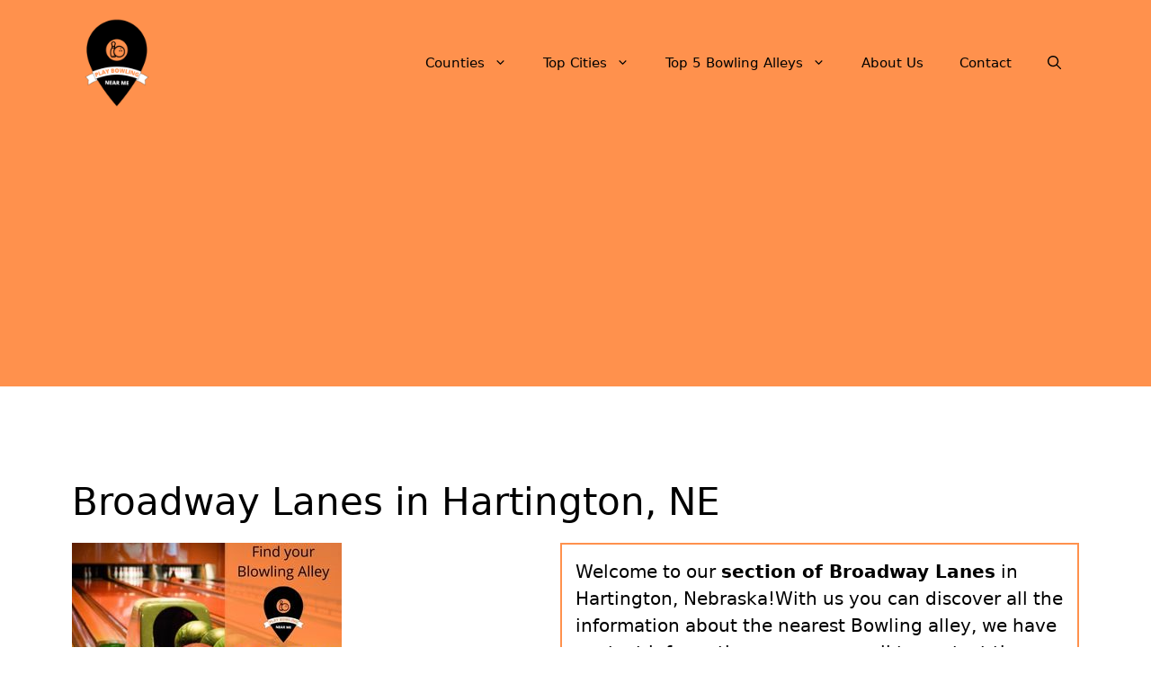

--- FILE ---
content_type: text/html; charset=UTF-8
request_url: https://playbowlingnearme.com/broadway-lanes-hartington-ne/
body_size: 15858
content:
<!DOCTYPE html>
<html lang="en-US" prefix="og: https://ogp.me/ns#">
<head>
	<meta charset="UTF-8">
	<meta name="viewport" content="width=device-width, initial-scale=1">
<!-- Search Engine Optimization by Rank Math - https://rankmath.com/ -->
<title>&#9655; Broadway Lanes in Hartington, NE 2026 &#10003;</title>
<meta name="description" content="&#10148; Play Bowling at Broadway Lanes &#9742; We have a contact telephone number and address &#8986; Find the nearest Bowling alley and make an appointment now &#x26A1;"/>
<meta name="robots" content="follow, index, max-image-preview:large"/>
<link rel="canonical" href="https://playbowlingnearme.com/broadway-lanes-hartington-ne/" />
<meta property="og:locale" content="en_US" />
<meta property="og:type" content="article" />
<meta property="og:title" content="&#9655; Broadway Lanes in Hartington, NE 2026 &#10003;" />
<meta property="og:description" content="&#10148; Play Bowling at Broadway Lanes &#9742; We have a contact telephone number and address &#8986; Find the nearest Bowling alley and make an appointment now &#x26A1;" />
<meta property="og:url" content="https://playbowlingnearme.com/broadway-lanes-hartington-ne/" />
<meta property="og:site_name" content="Play Bowling Near Me" />
<meta property="article:tag" content="Bowling alley" />
<meta property="article:tag" content="Nebraska" />
<meta property="article:tag" content="p-nebraska1" />
<meta property="article:tag" content="place" />
<meta property="article:section" content="Nebraska" />
<meta property="og:updated_time" content="2022-04-05T00:50:05-07:00" />
<meta property="og:image" content="https://playbowlingnearme.com/wp-content/uploads/2022/04/Find-your-Bowling-Alley-playbowlingnearme.com-11.jpg" />
<meta property="og:image:secure_url" content="https://playbowlingnearme.com/wp-content/uploads/2022/04/Find-your-Bowling-Alley-playbowlingnearme.com-11.jpg" />
<meta property="og:image:width" content="300" />
<meta property="og:image:height" content="200" />
<meta property="og:image:alt" content="Find your Bowling Alley - playbowlingnearme.com 11" />
<meta property="og:image:type" content="image/jpeg" />
<meta property="article:published_time" content="2022-04-05T00:50:01-07:00" />
<meta property="article:modified_time" content="2022-04-05T00:50:05-07:00" />
<meta name="twitter:card" content="summary_large_image" />
<meta name="twitter:title" content="&#9655; Broadway Lanes in Hartington, NE 2026 &#10003;" />
<meta name="twitter:description" content="&#10148; Play Bowling at Broadway Lanes &#9742; We have a contact telephone number and address &#8986; Find the nearest Bowling alley and make an appointment now &#x26A1;" />
<meta name="twitter:image" content="https://playbowlingnearme.com/wp-content/uploads/2022/04/Find-your-Bowling-Alley-playbowlingnearme.com-11.jpg" />
<meta name="twitter:label1" content="Written by" />
<meta name="twitter:data1" content="WebAdminPBNM" />
<meta name="twitter:label2" content="Time to read" />
<meta name="twitter:data2" content="1 minute" />
<script type="application/ld+json" class="rank-math-schema">{"@context":"https://schema.org","@graph":[{"@type":["Organization","Person"],"@id":"https://playbowlingnearme.com/#person","name":"Play Bowling Near Me","url":"https://playbowlingnearme.com","logo":{"@type":"ImageObject","@id":"https://playbowlingnearme.com/#logo","url":"https://playbowlingnearme.com/wp-content/uploads/2022/04/Play-Bowling-Near-Me-playbowlingnearme.com_-150x150.png","contentUrl":"https://playbowlingnearme.com/wp-content/uploads/2022/04/Play-Bowling-Near-Me-playbowlingnearme.com_-150x150.png","caption":"Play Bowling Near Me","inLanguage":"en-US"},"image":{"@id":"https://playbowlingnearme.com/#logo"}},{"@type":"WebSite","@id":"https://playbowlingnearme.com/#website","url":"https://playbowlingnearme.com","name":"Play Bowling Near Me","publisher":{"@id":"https://playbowlingnearme.com/#person"},"inLanguage":"en-US"},{"@type":"ImageObject","@id":"https://playbowlingnearme.com/wp-content/uploads/2022/04/Find-your-Bowling-Alley-playbowlingnearme.com-11.jpg","url":"https://playbowlingnearme.com/wp-content/uploads/2022/04/Find-your-Bowling-Alley-playbowlingnearme.com-11.jpg","width":"300","height":"200","caption":"Find your Bowling Alley - playbowlingnearme.com 11","inLanguage":"en-US"},{"@type":"WebPage","@id":"https://playbowlingnearme.com/broadway-lanes-hartington-ne/#webpage","url":"https://playbowlingnearme.com/broadway-lanes-hartington-ne/","name":"&#9655; Broadway Lanes in Hartington, NE 2026 &#10003;","datePublished":"2022-04-05T00:50:01-07:00","dateModified":"2022-04-05T00:50:05-07:00","isPartOf":{"@id":"https://playbowlingnearme.com/#website"},"primaryImageOfPage":{"@id":"https://playbowlingnearme.com/wp-content/uploads/2022/04/Find-your-Bowling-Alley-playbowlingnearme.com-11.jpg"},"inLanguage":"en-US"},{"image":{"@id":"https://playbowlingnearme.com/wp-content/uploads/2022/04/Find-your-Bowling-Alley-playbowlingnearme.com-11.jpg"},"@type":"Off","@id":"https://playbowlingnearme.com/broadway-lanes-hartington-ne/#schema-100234","isPartOf":{"@id":"https://playbowlingnearme.com/broadway-lanes-hartington-ne/#webpage"},"publisher":{"@id":"https://playbowlingnearme.com/#person"},"inLanguage":"en-US","mainEntityOfPage":{"@id":"https://playbowlingnearme.com/broadway-lanes-hartington-ne/#webpage"}}]}</script>
<!-- /Rank Math WordPress SEO plugin -->

<link rel='dns-prefetch' href='//www.googletagmanager.com' />
<link rel='dns-prefetch' href='//pagead2.googlesyndication.com' />
<link rel="alternate" type="application/rss+xml" title="Play Bowling Near Me &raquo; Feed" href="https://playbowlingnearme.com/feed/" />
<link rel="alternate" type="application/rss+xml" title="Play Bowling Near Me &raquo; Comments Feed" href="https://playbowlingnearme.com/comments/feed/" />
<link rel="alternate" type="application/rss+xml" title="Play Bowling Near Me &raquo; Broadway Lanes in Hartington, NE Comments Feed" href="https://playbowlingnearme.com/broadway-lanes-hartington-ne/feed/" />
<link rel="alternate" title="oEmbed (JSON)" type="application/json+oembed" href="https://playbowlingnearme.com/wp-json/oembed/1.0/embed?url=https%3A%2F%2Fplaybowlingnearme.com%2Fbroadway-lanes-hartington-ne%2F" />
<link rel="alternate" title="oEmbed (XML)" type="text/xml+oembed" href="https://playbowlingnearme.com/wp-json/oembed/1.0/embed?url=https%3A%2F%2Fplaybowlingnearme.com%2Fbroadway-lanes-hartington-ne%2F&#038;format=xml" />

<link data-optimized="2" rel="stylesheet" href="https://playbowlingnearme.com/wp-content/litespeed/css/c113a658f4435d7aab7a538ebe217b44.css?ver=58c97" />






















<!-- Google tag (gtag.js) snippet added by Site Kit -->
<!-- Google Analytics snippet added by Site Kit -->
<script type="litespeed/javascript" data-src="https://www.googletagmanager.com/gtag/js?id=G-KE4DWZKH0P" id="google_gtagjs-js"></script>
<script id="google_gtagjs-js-after" type="litespeed/javascript">window.dataLayer=window.dataLayer||[];function gtag(){dataLayer.push(arguments)}
gtag("set","linker",{"domains":["playbowlingnearme.com"]});gtag("js",new Date());gtag("set","developer_id.dZTNiMT",!0);gtag("config","G-KE4DWZKH0P")</script>
<link rel="https://api.w.org/" href="https://playbowlingnearme.com/wp-json/" /><link rel="alternate" title="JSON" type="application/json" href="https://playbowlingnearme.com/wp-json/wp/v2/posts/1025" /><link rel="EditURI" type="application/rsd+xml" title="RSD" href="https://playbowlingnearme.com/xmlrpc.php?rsd" />
<meta name="generator" content="WordPress 6.9" />
<link rel='shortlink' href='https://playbowlingnearme.com/?p=1025' />
<meta name="generator" content="Site Kit by Google 1.168.0" />
<!-- Google AdSense meta tags added by Site Kit -->
<meta name="google-adsense-platform-account" content="ca-host-pub-2644536267352236">
<meta name="google-adsense-platform-domain" content="sitekit.withgoogle.com">
<!-- End Google AdSense meta tags added by Site Kit -->

<!-- Google AdSense snippet added by Site Kit -->
<script async src="https://pagead2.googlesyndication.com/pagead/js/adsbygoogle.js?client=ca-pub-7213748786567323&amp;host=ca-host-pub-2644536267352236" crossorigin="anonymous"></script>

<!-- End Google AdSense snippet added by Site Kit -->
<link rel="icon" href="https://playbowlingnearme.com/wp-content/uploads/2022/04/Play-Bowling-Near-Me-playbowlingnearme.com_-150x150.png" sizes="32x32" />
<link rel="icon" href="https://playbowlingnearme.com/wp-content/uploads/2022/04/Play-Bowling-Near-Me-playbowlingnearme.com_-300x300.png" sizes="192x192" />
<link rel="apple-touch-icon" href="https://playbowlingnearme.com/wp-content/uploads/2022/04/Play-Bowling-Near-Me-playbowlingnearme.com_-300x300.png" />
<meta name="msapplication-TileImage" content="https://playbowlingnearme.com/wp-content/uploads/2022/04/Play-Bowling-Near-Me-playbowlingnearme.com_-300x300.png" />
		
		</head>

<body class="wp-singular post-template-default single single-post postid-1025 single-format-standard wp-custom-logo wp-embed-responsive wp-theme-generatepress no-sidebar nav-float-right separate-containers nav-search-enabled header-aligned-left dropdown-hover featured-image-active" itemtype="https://schema.org/Blog" itemscope>
	<a class="screen-reader-text skip-link" href="#content" title="Skip to content">Skip to content</a>		<header class="site-header has-inline-mobile-toggle" id="masthead" aria-label="Site"  itemtype="https://schema.org/WPHeader" itemscope>
			<div class="inside-header grid-container">
				<div class="site-logo">
					<a href="https://playbowlingnearme.com/" rel="home">
						<img data-lazyloaded="1" src="[data-uri]" class="header-image is-logo-image" alt="Play Bowling Near Me" data-src="https://playbowlingnearme.com/wp-content/uploads/2022/04/Play-Bowling-Near-Me-playbowlingnearme.com_.png" width="500" height="500" /><noscript><img  class="header-image is-logo-image" alt="Play Bowling Near Me" src="https://playbowlingnearme.com/wp-content/uploads/2022/04/Play-Bowling-Near-Me-playbowlingnearme.com_.png" width="500" height="500" /></noscript>
					</a>
				</div>	<nav class="main-navigation mobile-menu-control-wrapper" id="mobile-menu-control-wrapper" aria-label="Mobile Toggle">
		<div class="menu-bar-items"><span class="menu-bar-item search-item"><a aria-label="Open Search Bar" href="#"><span class="gp-icon icon-search"><svg viewBox="0 0 512 512" aria-hidden="true" xmlns="http://www.w3.org/2000/svg" width="1em" height="1em"><path fill-rule="evenodd" clip-rule="evenodd" d="M208 48c-88.366 0-160 71.634-160 160s71.634 160 160 160 160-71.634 160-160S296.366 48 208 48zM0 208C0 93.125 93.125 0 208 0s208 93.125 208 208c0 48.741-16.765 93.566-44.843 129.024l133.826 134.018c9.366 9.379 9.355 24.575-.025 33.941-9.379 9.366-24.575 9.355-33.941-.025L337.238 370.987C301.747 399.167 256.839 416 208 416 93.125 416 0 322.875 0 208z" /></svg><svg viewBox="0 0 512 512" aria-hidden="true" xmlns="http://www.w3.org/2000/svg" width="1em" height="1em"><path d="M71.029 71.029c9.373-9.372 24.569-9.372 33.942 0L256 222.059l151.029-151.03c9.373-9.372 24.569-9.372 33.942 0 9.372 9.373 9.372 24.569 0 33.942L289.941 256l151.03 151.029c9.372 9.373 9.372 24.569 0 33.942-9.373 9.372-24.569 9.372-33.942 0L256 289.941l-151.029 151.03c-9.373 9.372-24.569 9.372-33.942 0-9.372-9.373-9.372-24.569 0-33.942L222.059 256 71.029 104.971c-9.372-9.373-9.372-24.569 0-33.942z" /></svg></span></a></span></div>		<button data-nav="site-navigation" class="menu-toggle" aria-controls="primary-menu" aria-expanded="false">
			<span class="gp-icon icon-menu-bars"><svg viewBox="0 0 512 512" aria-hidden="true" xmlns="http://www.w3.org/2000/svg" width="1em" height="1em"><path d="M0 96c0-13.255 10.745-24 24-24h464c13.255 0 24 10.745 24 24s-10.745 24-24 24H24c-13.255 0-24-10.745-24-24zm0 160c0-13.255 10.745-24 24-24h464c13.255 0 24 10.745 24 24s-10.745 24-24 24H24c-13.255 0-24-10.745-24-24zm0 160c0-13.255 10.745-24 24-24h464c13.255 0 24 10.745 24 24s-10.745 24-24 24H24c-13.255 0-24-10.745-24-24z" /></svg><svg viewBox="0 0 512 512" aria-hidden="true" xmlns="http://www.w3.org/2000/svg" width="1em" height="1em"><path d="M71.029 71.029c9.373-9.372 24.569-9.372 33.942 0L256 222.059l151.029-151.03c9.373-9.372 24.569-9.372 33.942 0 9.372 9.373 9.372 24.569 0 33.942L289.941 256l151.03 151.029c9.372 9.373 9.372 24.569 0 33.942-9.373 9.372-24.569 9.372-33.942 0L256 289.941l-151.029 151.03c-9.373 9.372-24.569 9.372-33.942 0-9.372-9.373-9.372-24.569 0-33.942L222.059 256 71.029 104.971c-9.372-9.373-9.372-24.569 0-33.942z" /></svg></span><span class="screen-reader-text">Menu</span>		</button>
	</nav>
			<nav class="main-navigation has-menu-bar-items sub-menu-right" id="site-navigation" aria-label="Primary"  itemtype="https://schema.org/SiteNavigationElement" itemscope>
			<div class="inside-navigation grid-container">
				<form method="get" class="search-form navigation-search" action="https://playbowlingnearme.com/">
					<input type="search" class="search-field" value="" name="s" title="Search" />
				</form>				<button class="menu-toggle" aria-controls="primary-menu" aria-expanded="false">
					<span class="gp-icon icon-menu-bars"><svg viewBox="0 0 512 512" aria-hidden="true" xmlns="http://www.w3.org/2000/svg" width="1em" height="1em"><path d="M0 96c0-13.255 10.745-24 24-24h464c13.255 0 24 10.745 24 24s-10.745 24-24 24H24c-13.255 0-24-10.745-24-24zm0 160c0-13.255 10.745-24 24-24h464c13.255 0 24 10.745 24 24s-10.745 24-24 24H24c-13.255 0-24-10.745-24-24zm0 160c0-13.255 10.745-24 24-24h464c13.255 0 24 10.745 24 24s-10.745 24-24 24H24c-13.255 0-24-10.745-24-24z" /></svg><svg viewBox="0 0 512 512" aria-hidden="true" xmlns="http://www.w3.org/2000/svg" width="1em" height="1em"><path d="M71.029 71.029c9.373-9.372 24.569-9.372 33.942 0L256 222.059l151.029-151.03c9.373-9.372 24.569-9.372 33.942 0 9.372 9.373 9.372 24.569 0 33.942L289.941 256l151.03 151.029c9.372 9.373 9.372 24.569 0 33.942-9.373 9.372-24.569 9.372-33.942 0L256 289.941l-151.029 151.03c-9.373 9.372-24.569 9.372-33.942 0-9.372-9.373-9.372-24.569 0-33.942L222.059 256 71.029 104.971c-9.372-9.373-9.372-24.569 0-33.942z" /></svg></span><span class="mobile-menu">Menu</span>				</button>
				<div id="primary-menu" class="main-nav"><ul id="menu-header" class=" menu sf-menu"><li id="menu-item-30985" class="menu-item menu-item-type-custom menu-item-object-custom menu-item-has-children menu-item-30985"><a href="#">Counties<span role="presentation" class="dropdown-menu-toggle"><span class="gp-icon icon-arrow"><svg viewBox="0 0 330 512" aria-hidden="true" xmlns="http://www.w3.org/2000/svg" width="1em" height="1em"><path d="M305.913 197.085c0 2.266-1.133 4.815-2.833 6.514L171.087 335.593c-1.7 1.7-4.249 2.832-6.515 2.832s-4.815-1.133-6.515-2.832L26.064 203.599c-1.7-1.7-2.832-4.248-2.832-6.514s1.132-4.816 2.832-6.515l14.162-14.163c1.7-1.699 3.966-2.832 6.515-2.832 2.266 0 4.815 1.133 6.515 2.832l111.316 111.317 111.316-111.317c1.7-1.699 4.249-2.832 6.515-2.832s4.815 1.133 6.515 2.832l14.162 14.163c1.7 1.7 2.833 4.249 2.833 6.515z" /></svg></span></span></a>
<ul class="sub-menu">
	<li id="menu-item-31022" class="menu-item menu-item-type-custom menu-item-object-custom menu-item-has-children menu-item-31022"><a href="#">A to F<span role="presentation" class="dropdown-menu-toggle"><span class="gp-icon icon-arrow-right"><svg viewBox="0 0 192 512" aria-hidden="true" xmlns="http://www.w3.org/2000/svg" width="1em" height="1em" fill-rule="evenodd" clip-rule="evenodd" stroke-linejoin="round" stroke-miterlimit="1.414"><path d="M178.425 256.001c0 2.266-1.133 4.815-2.832 6.515L43.599 394.509c-1.7 1.7-4.248 2.833-6.514 2.833s-4.816-1.133-6.515-2.833l-14.163-14.162c-1.699-1.7-2.832-3.966-2.832-6.515 0-2.266 1.133-4.815 2.832-6.515l111.317-111.316L16.407 144.685c-1.699-1.7-2.832-4.249-2.832-6.515s1.133-4.815 2.832-6.515l14.163-14.162c1.7-1.7 4.249-2.833 6.515-2.833s4.815 1.133 6.514 2.833l131.994 131.993c1.7 1.7 2.832 4.249 2.832 6.515z" fill-rule="nonzero" /></svg></span></span></a>
	<ul class="sub-menu">
		<li id="menu-item-32875" class="menu-item menu-item-type-post_type menu-item-object-post menu-item-32875"><a href="https://playbowlingnearme.com/alabama/">Alabama</a></li>
		<li id="menu-item-32876" class="menu-item menu-item-type-post_type menu-item-object-post menu-item-32876"><a href="https://playbowlingnearme.com/alaska/">Alaska</a></li>
		<li id="menu-item-32877" class="menu-item menu-item-type-post_type menu-item-object-post menu-item-32877"><a href="https://playbowlingnearme.com/arizona/">Arizona</a></li>
		<li id="menu-item-32878" class="menu-item menu-item-type-post_type menu-item-object-post menu-item-32878"><a href="https://playbowlingnearme.com/arkansas/">Arkansas</a></li>
		<li id="menu-item-32879" class="menu-item menu-item-type-post_type menu-item-object-post menu-item-32879"><a href="https://playbowlingnearme.com/california/">California</a></li>
		<li id="menu-item-32880" class="menu-item menu-item-type-post_type menu-item-object-post menu-item-32880"><a href="https://playbowlingnearme.com/colorado/">Colorado</a></li>
		<li id="menu-item-32881" class="menu-item menu-item-type-post_type menu-item-object-post menu-item-32881"><a href="https://playbowlingnearme.com/connecticut/">Connecticut</a></li>
		<li id="menu-item-32882" class="menu-item menu-item-type-post_type menu-item-object-post menu-item-32882"><a href="https://playbowlingnearme.com/delaware/">Delaware</a></li>
		<li id="menu-item-32883" class="menu-item menu-item-type-post_type menu-item-object-post menu-item-32883"><a href="https://playbowlingnearme.com/florida/">Florida</a></li>
	</ul>
</li>
	<li id="menu-item-31023" class="menu-item menu-item-type-custom menu-item-object-custom menu-item-has-children menu-item-31023"><a href="#">G to L<span role="presentation" class="dropdown-menu-toggle"><span class="gp-icon icon-arrow-right"><svg viewBox="0 0 192 512" aria-hidden="true" xmlns="http://www.w3.org/2000/svg" width="1em" height="1em" fill-rule="evenodd" clip-rule="evenodd" stroke-linejoin="round" stroke-miterlimit="1.414"><path d="M178.425 256.001c0 2.266-1.133 4.815-2.832 6.515L43.599 394.509c-1.7 1.7-4.248 2.833-6.514 2.833s-4.816-1.133-6.515-2.833l-14.163-14.162c-1.699-1.7-2.832-3.966-2.832-6.515 0-2.266 1.133-4.815 2.832-6.515l111.317-111.316L16.407 144.685c-1.699-1.7-2.832-4.249-2.832-6.515s1.133-4.815 2.832-6.515l14.163-14.162c1.7-1.7 4.249-2.833 6.515-2.833s4.815 1.133 6.514 2.833l131.994 131.993c1.7 1.7 2.832 4.249 2.832 6.515z" fill-rule="nonzero" /></svg></span></span></a>
	<ul class="sub-menu">
		<li id="menu-item-32884" class="menu-item menu-item-type-post_type menu-item-object-post menu-item-32884"><a href="https://playbowlingnearme.com/georgia/">Georgia</a></li>
		<li id="menu-item-32885" class="menu-item menu-item-type-post_type menu-item-object-post menu-item-32885"><a href="https://playbowlingnearme.com/hawaii/">Hawaii</a></li>
		<li id="menu-item-32886" class="menu-item menu-item-type-post_type menu-item-object-post menu-item-32886"><a href="https://playbowlingnearme.com/idaho/">Idaho</a></li>
		<li id="menu-item-32887" class="menu-item menu-item-type-post_type menu-item-object-post menu-item-32887"><a href="https://playbowlingnearme.com/illinois/">Illinois</a></li>
		<li id="menu-item-32888" class="menu-item menu-item-type-post_type menu-item-object-post menu-item-32888"><a href="https://playbowlingnearme.com/indiana/">Indiana</a></li>
		<li id="menu-item-32889" class="menu-item menu-item-type-post_type menu-item-object-post menu-item-32889"><a href="https://playbowlingnearme.com/iowa/">Iowa</a></li>
		<li id="menu-item-32890" class="menu-item menu-item-type-post_type menu-item-object-post menu-item-32890"><a href="https://playbowlingnearme.com/kansas/">Kansas</a></li>
		<li id="menu-item-32891" class="menu-item menu-item-type-post_type menu-item-object-post menu-item-32891"><a href="https://playbowlingnearme.com/kentucky/">Kentucky</a></li>
		<li id="menu-item-32892" class="menu-item menu-item-type-post_type menu-item-object-post menu-item-32892"><a href="https://playbowlingnearme.com/louisiana/">Louisiana</a></li>
	</ul>
</li>
	<li id="menu-item-31024" class="menu-item menu-item-type-custom menu-item-object-custom menu-item-has-children menu-item-31024"><a href="#">M<span role="presentation" class="dropdown-menu-toggle"><span class="gp-icon icon-arrow-right"><svg viewBox="0 0 192 512" aria-hidden="true" xmlns="http://www.w3.org/2000/svg" width="1em" height="1em" fill-rule="evenodd" clip-rule="evenodd" stroke-linejoin="round" stroke-miterlimit="1.414"><path d="M178.425 256.001c0 2.266-1.133 4.815-2.832 6.515L43.599 394.509c-1.7 1.7-4.248 2.833-6.514 2.833s-4.816-1.133-6.515-2.833l-14.163-14.162c-1.699-1.7-2.832-3.966-2.832-6.515 0-2.266 1.133-4.815 2.832-6.515l111.317-111.316L16.407 144.685c-1.699-1.7-2.832-4.249-2.832-6.515s1.133-4.815 2.832-6.515l14.163-14.162c1.7-1.7 4.249-2.833 6.515-2.833s4.815 1.133 6.514 2.833l131.994 131.993c1.7 1.7 2.832 4.249 2.832 6.515z" fill-rule="nonzero" /></svg></span></span></a>
	<ul class="sub-menu">
		<li id="menu-item-32893" class="menu-item menu-item-type-post_type menu-item-object-post menu-item-32893"><a href="https://playbowlingnearme.com/maine/">Maine</a></li>
		<li id="menu-item-32894" class="menu-item menu-item-type-post_type menu-item-object-post menu-item-32894"><a href="https://playbowlingnearme.com/maryland/">Maryland</a></li>
		<li id="menu-item-32895" class="menu-item menu-item-type-post_type menu-item-object-post menu-item-32895"><a href="https://playbowlingnearme.com/massachusetts/">Massachusetts</a></li>
		<li id="menu-item-32896" class="menu-item menu-item-type-post_type menu-item-object-post menu-item-32896"><a href="https://playbowlingnearme.com/michigan/">Michigan</a></li>
		<li id="menu-item-32897" class="menu-item menu-item-type-post_type menu-item-object-post menu-item-32897"><a href="https://playbowlingnearme.com/minnesota/">Minnesota</a></li>
		<li id="menu-item-32898" class="menu-item menu-item-type-post_type menu-item-object-post menu-item-32898"><a href="https://playbowlingnearme.com/mississippi/">Mississippi</a></li>
		<li id="menu-item-32899" class="menu-item menu-item-type-post_type menu-item-object-post menu-item-32899"><a href="https://playbowlingnearme.com/missouri/">Missouri</a></li>
		<li id="menu-item-32900" class="menu-item menu-item-type-post_type menu-item-object-post menu-item-32900"><a href="https://playbowlingnearme.com/montana/">Montana</a></li>
	</ul>
</li>
	<li id="menu-item-31025" class="menu-item menu-item-type-custom menu-item-object-custom menu-item-has-children menu-item-31025"><a href="#">N<span role="presentation" class="dropdown-menu-toggle"><span class="gp-icon icon-arrow-right"><svg viewBox="0 0 192 512" aria-hidden="true" xmlns="http://www.w3.org/2000/svg" width="1em" height="1em" fill-rule="evenodd" clip-rule="evenodd" stroke-linejoin="round" stroke-miterlimit="1.414"><path d="M178.425 256.001c0 2.266-1.133 4.815-2.832 6.515L43.599 394.509c-1.7 1.7-4.248 2.833-6.514 2.833s-4.816-1.133-6.515-2.833l-14.163-14.162c-1.699-1.7-2.832-3.966-2.832-6.515 0-2.266 1.133-4.815 2.832-6.515l111.317-111.316L16.407 144.685c-1.699-1.7-2.832-4.249-2.832-6.515s1.133-4.815 2.832-6.515l14.163-14.162c1.7-1.7 4.249-2.833 6.515-2.833s4.815 1.133 6.514 2.833l131.994 131.993c1.7 1.7 2.832 4.249 2.832 6.515z" fill-rule="nonzero" /></svg></span></span></a>
	<ul class="sub-menu">
		<li id="menu-item-32901" class="menu-item menu-item-type-post_type menu-item-object-post menu-item-32901"><a href="https://playbowlingnearme.com/nebraska/">Nebraska</a></li>
		<li id="menu-item-32902" class="menu-item menu-item-type-post_type menu-item-object-post menu-item-32902"><a href="https://playbowlingnearme.com/nevada/">Nevada</a></li>
		<li id="menu-item-32903" class="menu-item menu-item-type-post_type menu-item-object-post menu-item-32903"><a href="https://playbowlingnearme.com/new-hampshire/">New Hampshire</a></li>
		<li id="menu-item-32904" class="menu-item menu-item-type-post_type menu-item-object-post menu-item-32904"><a href="https://playbowlingnearme.com/new-jersey/">New Jersey</a></li>
		<li id="menu-item-32905" class="menu-item menu-item-type-post_type menu-item-object-post menu-item-32905"><a href="https://playbowlingnearme.com/new-mexico/">New Mexico</a></li>
		<li id="menu-item-32906" class="menu-item menu-item-type-post_type menu-item-object-post menu-item-32906"><a href="https://playbowlingnearme.com/new-york/">New York</a></li>
		<li id="menu-item-32907" class="menu-item menu-item-type-post_type menu-item-object-post menu-item-32907"><a href="https://playbowlingnearme.com/north-carolina/">North Carolina</a></li>
		<li id="menu-item-32908" class="menu-item menu-item-type-post_type menu-item-object-post menu-item-32908"><a href="https://playbowlingnearme.com/north-dakota/">North Dakota</a></li>
	</ul>
</li>
	<li id="menu-item-31026" class="menu-item menu-item-type-custom menu-item-object-custom menu-item-has-children menu-item-31026"><a href="#">O to T<span role="presentation" class="dropdown-menu-toggle"><span class="gp-icon icon-arrow-right"><svg viewBox="0 0 192 512" aria-hidden="true" xmlns="http://www.w3.org/2000/svg" width="1em" height="1em" fill-rule="evenodd" clip-rule="evenodd" stroke-linejoin="round" stroke-miterlimit="1.414"><path d="M178.425 256.001c0 2.266-1.133 4.815-2.832 6.515L43.599 394.509c-1.7 1.7-4.248 2.833-6.514 2.833s-4.816-1.133-6.515-2.833l-14.163-14.162c-1.699-1.7-2.832-3.966-2.832-6.515 0-2.266 1.133-4.815 2.832-6.515l111.317-111.316L16.407 144.685c-1.699-1.7-2.832-4.249-2.832-6.515s1.133-4.815 2.832-6.515l14.163-14.162c1.7-1.7 4.249-2.833 6.515-2.833s4.815 1.133 6.514 2.833l131.994 131.993c1.7 1.7 2.832 4.249 2.832 6.515z" fill-rule="nonzero" /></svg></span></span></a>
	<ul class="sub-menu">
		<li id="menu-item-32909" class="menu-item menu-item-type-post_type menu-item-object-post menu-item-32909"><a href="https://playbowlingnearme.com/ohio/">Ohio</a></li>
		<li id="menu-item-32910" class="menu-item menu-item-type-post_type menu-item-object-post menu-item-32910"><a href="https://playbowlingnearme.com/oklahoma/">Oklahoma</a></li>
		<li id="menu-item-32911" class="menu-item menu-item-type-post_type menu-item-object-post menu-item-32911"><a href="https://playbowlingnearme.com/oregon/">Oregon</a></li>
		<li id="menu-item-32912" class="menu-item menu-item-type-post_type menu-item-object-post menu-item-32912"><a href="https://playbowlingnearme.com/pennsylvania/">Pennsylvania</a></li>
		<li id="menu-item-32913" class="menu-item menu-item-type-post_type menu-item-object-post menu-item-32913"><a href="https://playbowlingnearme.com/rhode-island/">Rhode Island</a></li>
		<li id="menu-item-32914" class="menu-item menu-item-type-post_type menu-item-object-post menu-item-32914"><a href="https://playbowlingnearme.com/south-carolina/">South Carolina</a></li>
		<li id="menu-item-32915" class="menu-item menu-item-type-post_type menu-item-object-post menu-item-32915"><a href="https://playbowlingnearme.com/south-dakota/">South Dakota</a></li>
		<li id="menu-item-32916" class="menu-item menu-item-type-post_type menu-item-object-post menu-item-32916"><a href="https://playbowlingnearme.com/tennessee/">Tennessee</a></li>
		<li id="menu-item-32917" class="menu-item menu-item-type-post_type menu-item-object-post menu-item-32917"><a href="https://playbowlingnearme.com/texas/">Texas</a></li>
	</ul>
</li>
	<li id="menu-item-31027" class="menu-item menu-item-type-custom menu-item-object-custom menu-item-has-children menu-item-31027"><a href="#">U to W<span role="presentation" class="dropdown-menu-toggle"><span class="gp-icon icon-arrow-right"><svg viewBox="0 0 192 512" aria-hidden="true" xmlns="http://www.w3.org/2000/svg" width="1em" height="1em" fill-rule="evenodd" clip-rule="evenodd" stroke-linejoin="round" stroke-miterlimit="1.414"><path d="M178.425 256.001c0 2.266-1.133 4.815-2.832 6.515L43.599 394.509c-1.7 1.7-4.248 2.833-6.514 2.833s-4.816-1.133-6.515-2.833l-14.163-14.162c-1.699-1.7-2.832-3.966-2.832-6.515 0-2.266 1.133-4.815 2.832-6.515l111.317-111.316L16.407 144.685c-1.699-1.7-2.832-4.249-2.832-6.515s1.133-4.815 2.832-6.515l14.163-14.162c1.7-1.7 4.249-2.833 6.515-2.833s4.815 1.133 6.514 2.833l131.994 131.993c1.7 1.7 2.832 4.249 2.832 6.515z" fill-rule="nonzero" /></svg></span></span></a>
	<ul class="sub-menu">
		<li id="menu-item-32918" class="menu-item menu-item-type-post_type menu-item-object-post menu-item-32918"><a href="https://playbowlingnearme.com/utah/">Utah</a></li>
		<li id="menu-item-32919" class="menu-item menu-item-type-post_type menu-item-object-post menu-item-32919"><a href="https://playbowlingnearme.com/vermont/">Vermont</a></li>
		<li id="menu-item-32920" class="menu-item menu-item-type-post_type menu-item-object-post menu-item-32920"><a href="https://playbowlingnearme.com/virginia/">Virginia</a></li>
		<li id="menu-item-32921" class="menu-item menu-item-type-post_type menu-item-object-post menu-item-32921"><a href="https://playbowlingnearme.com/washington/">Washington</a></li>
		<li id="menu-item-32922" class="menu-item menu-item-type-post_type menu-item-object-post menu-item-32922"><a href="https://playbowlingnearme.com/west-virginia/">West Virginia</a></li>
		<li id="menu-item-32923" class="menu-item menu-item-type-post_type menu-item-object-post menu-item-32923"><a href="https://playbowlingnearme.com/wisconsin/">Wisconsin</a></li>
		<li id="menu-item-32924" class="menu-item menu-item-type-post_type menu-item-object-post menu-item-32924"><a href="https://playbowlingnearme.com/wyoming/">Wyoming</a></li>
	</ul>
</li>
</ul>
</li>
<li id="menu-item-32950" class="menu-item menu-item-type-custom menu-item-object-custom menu-item-home menu-item-has-children menu-item-32950"><a href="https://playbowlingnearme.com/#most-popular-cities-selected-for-you">Top Cities<span role="presentation" class="dropdown-menu-toggle"><span class="gp-icon icon-arrow"><svg viewBox="0 0 330 512" aria-hidden="true" xmlns="http://www.w3.org/2000/svg" width="1em" height="1em"><path d="M305.913 197.085c0 2.266-1.133 4.815-2.833 6.514L171.087 335.593c-1.7 1.7-4.249 2.832-6.515 2.832s-4.815-1.133-6.515-2.832L26.064 203.599c-1.7-1.7-2.832-4.248-2.832-6.514s1.132-4.816 2.832-6.515l14.162-14.163c1.7-1.699 3.966-2.832 6.515-2.832 2.266 0 4.815 1.133 6.515 2.832l111.316 111.317 111.316-111.317c1.7-1.699 4.249-2.832 6.515-2.832s4.815 1.133 6.515 2.832l14.162 14.163c1.7 1.7 2.833 4.249 2.833 6.515z" /></svg></span></span></a>
<ul class="sub-menu">
	<li id="menu-item-32954" class="menu-item menu-item-type-post_type menu-item-object-post menu-item-32954"><a href="https://playbowlingnearme.com/chicago-il/">Chicago, IL</a></li>
	<li id="menu-item-32955" class="menu-item menu-item-type-post_type menu-item-object-post menu-item-32955"><a href="https://playbowlingnearme.com/cleveland-oh/">Cleveland, OH</a></li>
	<li id="menu-item-32956" class="menu-item menu-item-type-post_type menu-item-object-post menu-item-32956"><a href="https://playbowlingnearme.com/columbus-oh/">Columbus, OH</a></li>
	<li id="menu-item-32957" class="menu-item menu-item-type-post_type menu-item-object-post menu-item-32957"><a href="https://playbowlingnearme.com/las-vegas-nv/">Las Vegas, NV</a></li>
	<li id="menu-item-32958" class="menu-item menu-item-type-post_type menu-item-object-post menu-item-32958"><a href="https://playbowlingnearme.com/los-angeles-ca/">Los Angeles, CA</a></li>
	<li id="menu-item-32959" class="menu-item menu-item-type-post_type menu-item-object-post menu-item-32959"><a href="https://playbowlingnearme.com/milwaukee-wi/">Milwaukee, WI</a></li>
	<li id="menu-item-32960" class="menu-item menu-item-type-post_type menu-item-object-post menu-item-32960"><a href="https://playbowlingnearme.com/new-york-ny/">New York, NY</a></li>
	<li id="menu-item-32961" class="menu-item menu-item-type-post_type menu-item-object-post menu-item-32961"><a href="https://playbowlingnearme.com/omaha-ne/">Omaha, NE</a></li>
	<li id="menu-item-32962" class="menu-item menu-item-type-post_type menu-item-object-post menu-item-32962"><a href="https://playbowlingnearme.com/philadelphia-pa/">Philadelphia, PA</a></li>
	<li id="menu-item-32963" class="menu-item menu-item-type-post_type menu-item-object-post menu-item-32963"><a href="https://playbowlingnearme.com/pittsburgh-pa/">Pittsburgh, PA</a></li>
	<li id="menu-item-32964" class="menu-item menu-item-type-post_type menu-item-object-post menu-item-32964"><a href="https://playbowlingnearme.com/rochester-ny/">Rochester, NY</a></li>
	<li id="menu-item-32965" class="menu-item menu-item-type-post_type menu-item-object-post menu-item-32965"><a href="https://playbowlingnearme.com/st-louis-mo/">St. Louis, MO</a></li>
</ul>
</li>
<li id="menu-item-32951" class="menu-item menu-item-type-custom menu-item-object-custom menu-item-home menu-item-has-children menu-item-32951"><a href="https://playbowlingnearme.com/#top-5-bowling-alleys-in-the-united-states">Top 5 Bowling Alleys<span role="presentation" class="dropdown-menu-toggle"><span class="gp-icon icon-arrow"><svg viewBox="0 0 330 512" aria-hidden="true" xmlns="http://www.w3.org/2000/svg" width="1em" height="1em"><path d="M305.913 197.085c0 2.266-1.133 4.815-2.833 6.514L171.087 335.593c-1.7 1.7-4.249 2.832-6.515 2.832s-4.815-1.133-6.515-2.832L26.064 203.599c-1.7-1.7-2.832-4.248-2.832-6.514s1.132-4.816 2.832-6.515l14.162-14.163c1.7-1.699 3.966-2.832 6.515-2.832 2.266 0 4.815 1.133 6.515 2.832l111.316 111.317 111.316-111.317c1.7-1.699 4.249-2.832 6.515-2.832s4.815 1.133 6.515 2.832l14.162 14.163c1.7 1.7 2.833 4.249 2.833 6.515z" /></svg></span></span></a>
<ul class="sub-menu">
	<li id="menu-item-32966" class="menu-item menu-item-type-post_type menu-item-object-post menu-item-32966"><a href="https://playbowlingnearme.com/pinstack-plano/">PINSTACK Plano in Plano, TX</a></li>
	<li id="menu-item-32967" class="menu-item menu-item-type-post_type menu-item-object-post menu-item-32967"><a href="https://playbowlingnearme.com/the-summit-interquest/">The Summit Interquest in Colorado Springs, CO</a></li>
	<li id="menu-item-32968" class="menu-item menu-item-type-post_type menu-item-object-post menu-item-32968"><a href="https://playbowlingnearme.com/pinstack-las-colinas/">PINSTACK Las Colinas in Irving, TX</a></li>
	<li id="menu-item-32969" class="menu-item menu-item-type-post_type menu-item-object-post menu-item-32969"><a href="https://playbowlingnearme.com/bowlero-north-brunswick/">Bowlero North Brunswick in North Brunswick Township, NJ</a></li>
	<li id="menu-item-32970" class="menu-item menu-item-type-post_type menu-item-object-post menu-item-32970"><a href="https://playbowlingnearme.com/big-als-vancouver-wa/">Big Als in Vancouver, WA</a></li>
</ul>
</li>
<li id="menu-item-32933" class="menu-item menu-item-type-post_type menu-item-object-page menu-item-32933"><a href="https://playbowlingnearme.com/about-us/">About Us</a></li>
<li id="menu-item-31085" class="menu-item menu-item-type-post_type menu-item-object-page menu-item-31085"><a href="https://playbowlingnearme.com/contact/">Contact</a></li>
</ul></div><div class="menu-bar-items"><span class="menu-bar-item search-item"><a aria-label="Open Search Bar" href="#"><span class="gp-icon icon-search"><svg viewBox="0 0 512 512" aria-hidden="true" xmlns="http://www.w3.org/2000/svg" width="1em" height="1em"><path fill-rule="evenodd" clip-rule="evenodd" d="M208 48c-88.366 0-160 71.634-160 160s71.634 160 160 160 160-71.634 160-160S296.366 48 208 48zM0 208C0 93.125 93.125 0 208 0s208 93.125 208 208c0 48.741-16.765 93.566-44.843 129.024l133.826 134.018c9.366 9.379 9.355 24.575-.025 33.941-9.379 9.366-24.575 9.355-33.941-.025L337.238 370.987C301.747 399.167 256.839 416 208 416 93.125 416 0 322.875 0 208z" /></svg><svg viewBox="0 0 512 512" aria-hidden="true" xmlns="http://www.w3.org/2000/svg" width="1em" height="1em"><path d="M71.029 71.029c9.373-9.372 24.569-9.372 33.942 0L256 222.059l151.029-151.03c9.373-9.372 24.569-9.372 33.942 0 9.372 9.373 9.372 24.569 0 33.942L289.941 256l151.03 151.029c9.372 9.373 9.372 24.569 0 33.942-9.373 9.372-24.569 9.372-33.942 0L256 289.941l-151.029 151.03c-9.373 9.372-24.569 9.372-33.942 0-9.372-9.373-9.372-24.569 0-33.942L222.059 256 71.029 104.971c-9.372-9.373-9.372-24.569 0-33.942z" /></svg></span></a></span></div>			</div>
		</nav>
					</div>
		</header>
		
	<div class="site grid-container container hfeed" id="page">
				<div class="site-content" id="content">
			
	<div class="content-area" id="primary">
		<main class="site-main" id="main">
			
<article id="post-1025" class="post-1025 post type-post status-publish format-standard has-post-thumbnail hentry category-nebraska category-united-states tag-bowling-alley tag-nebraska tag-p-nebraska1 tag-place" itemtype="https://schema.org/CreativeWork" itemscope>
	<div class="inside-article">
				<div class="featured-image page-header-image-single grid-container grid-parent">
			<img data-lazyloaded="1" src="[data-uri]" width="300" height="200" data-src="https://playbowlingnearme.com/wp-content/uploads/2022/04/Find-your-Bowling-Alley-playbowlingnearme.com-11.jpg" class="attachment-full size-full wp-post-image" alt="Find your Bowling Alley - playbowlingnearme.com 11" itemprop="image" decoding="async" fetchpriority="high" /><noscript><img width="300" height="200" src="https://playbowlingnearme.com/wp-content/uploads/2022/04/Find-your-Bowling-Alley-playbowlingnearme.com-11.jpg" class="attachment-full size-full wp-post-image" alt="Find your Bowling Alley - playbowlingnearme.com 11" itemprop="image" decoding="async" fetchpriority="high" /></noscript>		</div>
					<header class="entry-header">
				<h1 class="entry-title" itemprop="headline">Broadway Lanes in Hartington, NE</h1>		<div class="entry-meta">
			<span class="posted-on"><time class="entry-date published" datetime="2022-04-05T00:50:01-07:00" itemprop="datePublished">04/05/2022</time></span> <span class="byline">by <span class="author vcard" itemprop="author" itemtype="https://schema.org/Person" itemscope><a class="url fn n" href="https://playbowlingnearme.com/author/webadminpbnm/" title="View all posts by WebAdminPBNM" rel="author" itemprop="url"><span class="author-name" itemprop="name">WebAdminPBNM</span></a></span></span> 		</div>
					</header>
			
		<div class="entry-content" itemprop="text">
			
<h1 class="wp-block-heading"><span class="ez-toc-section" id="broadway-lanes-in-hartington-ne"></span>Broadway Lanes in Hartington, NE<span class="ez-toc-section-end"></span></h1>

<div class="wp-block-columns">
<div class="wp-block-column"><img data-lazyloaded="1" src="[data-uri]" decoding="async" data-src="/wp-content/uploads/2022/04/Find-your-Bowling-Alley-playbowlingnearme.com-11.jpg" alt="Broadway Lanes in Hartington, NE playbowlingnearme" /><noscript><img decoding="async" src="/wp-content/uploads/2022/04/Find-your-Bowling-Alley-playbowlingnearme.com-11.jpg" alt="Broadway Lanes in Hartington, NE playbowlingnearme" /></noscript></div>
<div class="wp-block-column boxforintro">Welcome to our <b>section of Broadway Lanes</b> in Hartington, Nebraska!With us you can discover all the information about the nearest Bowling alley, we have contact information so you can call to contact them. Below you also have the address and location on the map of the business. We have a quick access to call the company in one click.</div>
</div>
&nbsp;


<div class="wp-block-columns is-layout-flex wp-container-core-columns-is-layout-9d6595d7 wp-block-columns-is-layout-flex">
<div class="wp-block-column boxforshop is-layout-flow wp-block-column-is-layout-flow">
<div class="wp-block-columns is-layout-flex wp-container-core-columns-is-layout-9d6595d7 wp-block-columns-is-layout-flex">
<div class="wp-block-column is-layout-flow wp-block-column-is-layout-flow">





<h2 class="has-text-align-center wp-block-heading"><span class="ez-toc-section" id="broadway-lanes-in-hartington-nebraska"></span>Broadway Lanes in Hartington, Nebraska<span class="ez-toc-section-end"></span></h2>



<ul class="wp-block-list">
 	<li><strong>Phone Number</strong>: <a href="tel:+1 402-254-6665">+1 402-254-6665</a></li>
 	<li><strong>Address</strong>: 206 N Broadway Ave, Hartington, NE 68739, United States</li>
 	<li><strong>Zip Code</strong>: 68739</li>
	<li><strong>Category</strong>: Bowling alley</li>
 	<li><strong>Total Reviews</strong>: 26</li>
 	<li><strong>Average Rating</strong>: 4.5</li>
</ul>



<div class="wp-block-buttons alignwide is-content-justification-center is-layout-flex wp-block-buttons-is-layout-flex">
<div class="callbutton"><a href="tel:+1 402-254-6665"> 📞 Call Now!</a></div>


</div>


</div>



<div class="wp-block-column is-layout-flow wp-block-column-is-layout-flow">
<p class="has-text-align-center"><strong>The place in the map:</strong></p>



<iframe data-lazyloaded="1" src="about:blank" data-litespeed-src="https://www.google.com/maps/embed?pb=!1m18!1m12!1m3!1d23877762.66536627!2d-125.54936444547667!3d43.06738984139051!2m3!1f0!2f0!3f0!3m2!1i1024!2i768!4f13.1!3m3!1m2!1s0x878fc8082d93ce79%3A0x98132a7292a44590!2sBroadway%20Lanes!5e0!3m2!1sen!2ses!4v1647811263212!5m2!1sen!2ses" width="600" height="450" style="border:0;" allowfullscreen="" loading="lazy"></iframe><noscript><iframe src="https://www.google.com/maps/embed?pb=!1m18!1m12!1m3!1d23877762.66536627!2d-125.54936444547667!3d43.06738984139051!2m3!1f0!2f0!3f0!3m2!1i1024!2i768!4f13.1!3m3!1m2!1s0x878fc8082d93ce79%3A0x98132a7292a44590!2sBroadway%20Lanes!5e0!3m2!1sen!2ses!4v1647811263212!5m2!1sen!2ses" width="600" height="450" style="border:0;" allowfullscreen="" loading="lazy"></iframe></noscript>


</div>


</div>


</div>


</div>


&nbsp;





<h2 class="wp-block-heading"><span class="ez-toc-section" id="things-to-do-in-hartington"></span>Things to Do in Hartington<span class="ez-toc-section-end"></span></h2>




To improve the visit of this Bowling alley We provide you with information on the closest places to go such as restaurants, hotels or withdraw money from an ATM in Hartington. Here we prepare the list for you about Hartington:




<div class="wp-block-columns is-layout-flex wp-container-core-columns-is-layout-9d6595d7 wp-block-columns-is-layout-flex">


<div class="wp-block-column normalbox is-layout-flow wp-block-column-is-layout-flow">


<h3 class="has-text-align-center wp-block-heading"><span class="ez-toc-section" id="restaurants-in-hartington-near-broadway-lanes"></span>Restaurants in Hartington near Broadway Lanes<span class="ez-toc-section-end"></span></h3>




Do you feel like going to a restaurant after bowling? Here we show you the closest <strong><a href="https://www.google.es/maps/search/restaurants+Hartington+Nebraska+68739" target="_blank" rel="noreferrer noopener nofollow">restaurants near Hartington</a></strong>.



</div>



<div class="wp-block-column normalbox is-layout-flow wp-block-column-is-layout-flow">
<h3 class="has-text-align-center wp-block-heading"><span class="ez-toc-section" id="hotels-in-hartington-near-broadway-lanes"></span>Hotels in Hartington near Broadway Lanes<span class="ez-toc-section-end"></span></h3>




Have you scheduled a family trip to visit this Bowling alley in Hartington and need to spend the night in a hotel or apartment? Here is a list of <strong><a href="https://www.google.es/maps/search/hotels+motels+Hartington+Nebraska+68739" target="_blank" rel="noreferrer noopener nofollow">hotels near the Bowling alley in Hartington</a></strong> to spend the night.



</div>



<div class="wp-block-column normalbox is-layout-flow wp-block-column-is-layout-flow">
<h3 class="has-text-align-center wp-block-heading"><span class="ez-toc-section" id="atm-in-hartington-near-broadway-lanes"></span>ATM in Hartington near Broadway Lanes<span class="ez-toc-section-end"></span></h3>




Do you need to withdraw money before going bowling or buy bowling supplies?. Here is a list of <strong><a href="https://www.google.es/maps/search/atm+Hartington+Nebraska+68739" target="_blank" rel="noreferrer noopener nofollow">ATM near the Bowling alley in Hartington</a></strong>.



</div>


</div>


&nbsp;





<h2 class="wp-block-heading"><span class="ez-toc-section" id="all-bowling-alley-in-nebraska"></span>All Bowling alley in Nebraska<span class="ez-toc-section-end"></span></h2>




In the city of Hartington we only have this Bowling alley listed. If you are looking for another <a href="https://playbowlingnearme.com/nebraska/"><strong>bowling center in Nebraska</strong></a>, at <a href="https://playbowlingnearme.com">playbowlingnearme.com</a> we leave you the <strong>complete list of cities in the county that have a Bowling alley</strong>. You can also use the search engine to search for the bowling place by name, city or zip code:





&nbsp;


<div id="ez-toc-container" class="ez-toc-v2_0_80 counter-hierarchy ez-toc-counter ez-toc-custom ez-toc-container-direction">
<p class="ez-toc-title" style="cursor:inherit">Show more</p>
<label for="ez-toc-cssicon-toggle-item-6971bc36cf1a1" class="ez-toc-cssicon-toggle-label"><span class=""><span class="eztoc-hide" style="display:none;">Toggle</span><span class="ez-toc-icon-toggle-span"><svg style="fill: #0a0a0a;color:#0a0a0a" xmlns="http://www.w3.org/2000/svg" class="list-377408" width="20px" height="20px" viewBox="0 0 24 24" fill="none"><path d="M6 6H4v2h2V6zm14 0H8v2h12V6zM4 11h2v2H4v-2zm16 0H8v2h12v-2zM4 16h2v2H4v-2zm16 0H8v2h12v-2z" fill="currentColor"></path></svg><svg style="fill: #0a0a0a;color:#0a0a0a" class="arrow-unsorted-368013" xmlns="http://www.w3.org/2000/svg" width="10px" height="10px" viewBox="0 0 24 24" version="1.2" baseProfile="tiny"><path d="M18.2 9.3l-6.2-6.3-6.2 6.3c-.2.2-.3.4-.3.7s.1.5.3.7c.2.2.4.3.7.3h11c.3 0 .5-.1.7-.3.2-.2.3-.5.3-.7s-.1-.5-.3-.7zM5.8 14.7l6.2 6.3 6.2-6.3c.2-.2.3-.5.3-.7s-.1-.5-.3-.7c-.2-.2-.4-.3-.7-.3h-11c-.3 0-.5.1-.7.3-.2.2-.3.5-.3.7s.1.5.3.7z"/></svg></span></span></label><input type="checkbox"  id="ez-toc-cssicon-toggle-item-6971bc36cf1a1" checked aria-label="Toggle" /><nav><ul class='ez-toc-list ez-toc-list-level-1 ' ><li class='ez-toc-page-1 ez-toc-heading-level-1'><a class="ez-toc-link ez-toc-heading-1" href="#broadway-lanes-in-hartington-ne" >Broadway Lanes in Hartington, NE</a><ul class='ez-toc-list-level-2' ><li class='ez-toc-heading-level-2'><a class="ez-toc-link ez-toc-heading-2" href="#broadway-lanes-in-hartington-nebraska" >Broadway Lanes in Hartington, Nebraska</a></li><li class='ez-toc-page-1 ez-toc-heading-level-2'><a class="ez-toc-link ez-toc-heading-3" href="#things-to-do-in-hartington" >Things to Do in Hartington</a><ul class='ez-toc-list-level-3' ><li class='ez-toc-heading-level-3'><a class="ez-toc-link ez-toc-heading-4" href="#restaurants-in-hartington-near-broadway-lanes" >Restaurants in Hartington near Broadway Lanes</a></li><li class='ez-toc-page-1 ez-toc-heading-level-3'><a class="ez-toc-link ez-toc-heading-5" href="#hotels-in-hartington-near-broadway-lanes" >Hotels in Hartington near Broadway Lanes</a></li><li class='ez-toc-page-1 ez-toc-heading-level-3'><a class="ez-toc-link ez-toc-heading-6" href="#atm-in-hartington-near-broadway-lanes" >ATM in Hartington near Broadway Lanes</a></li></ul></li><li class='ez-toc-page-1 ez-toc-heading-level-2'><a class="ez-toc-link ez-toc-heading-7" href="#all-bowling-alley-in-nebraska" >All Bowling alley in Nebraska</a></li></ul></li></ul></nav></div>
		</div>

				<footer class="entry-meta" aria-label="Entry meta">
			<span class="cat-links"><span class="gp-icon icon-categories"><svg viewBox="0 0 512 512" aria-hidden="true" xmlns="http://www.w3.org/2000/svg" width="1em" height="1em"><path d="M0 112c0-26.51 21.49-48 48-48h110.014a48 48 0 0143.592 27.907l12.349 26.791A16 16 0 00228.486 128H464c26.51 0 48 21.49 48 48v224c0 26.51-21.49 48-48 48H48c-26.51 0-48-21.49-48-48V112z" /></svg></span><span class="screen-reader-text">Categories </span><a href="https://playbowlingnearme.com/category/united-states/nebraska/" rel="category tag">Nebraska</a>, <a href="https://playbowlingnearme.com/category/united-states/" rel="category tag">United States</a></span> <span class="tags-links"><span class="gp-icon icon-tags"><svg viewBox="0 0 512 512" aria-hidden="true" xmlns="http://www.w3.org/2000/svg" width="1em" height="1em"><path d="M20 39.5c-8.836 0-16 7.163-16 16v176c0 4.243 1.686 8.313 4.687 11.314l224 224c6.248 6.248 16.378 6.248 22.626 0l176-176c6.244-6.244 6.25-16.364.013-22.615l-223.5-224A15.999 15.999 0 00196.5 39.5H20zm56 96c0-13.255 10.745-24 24-24s24 10.745 24 24-10.745 24-24 24-24-10.745-24-24z"/><path d="M259.515 43.015c4.686-4.687 12.284-4.687 16.97 0l228 228c4.686 4.686 4.686 12.284 0 16.97l-180 180c-4.686 4.687-12.284 4.687-16.97 0-4.686-4.686-4.686-12.284 0-16.97L479.029 279.5 259.515 59.985c-4.686-4.686-4.686-12.284 0-16.97z" /></svg></span><span class="screen-reader-text">Tags </span><a href="https://playbowlingnearme.com/tag/bowling-alley/" rel="tag">Bowling alley</a>, <a href="https://playbowlingnearme.com/tag/nebraska/" rel="tag">Nebraska</a>, <a href="https://playbowlingnearme.com/tag/p-nebraska1/" rel="tag">p-nebraska1</a>, <a href="https://playbowlingnearme.com/tag/place/" rel="tag">place</a></span> 		<nav id="nav-below" class="post-navigation" aria-label="Posts">
			<div class="nav-previous"><span class="gp-icon icon-arrow-left"><svg viewBox="0 0 192 512" aria-hidden="true" xmlns="http://www.w3.org/2000/svg" width="1em" height="1em" fill-rule="evenodd" clip-rule="evenodd" stroke-linejoin="round" stroke-miterlimit="1.414"><path d="M178.425 138.212c0 2.265-1.133 4.813-2.832 6.512L64.276 256.001l111.317 111.277c1.7 1.7 2.832 4.247 2.832 6.513 0 2.265-1.133 4.813-2.832 6.512L161.43 394.46c-1.7 1.7-4.249 2.832-6.514 2.832-2.266 0-4.816-1.133-6.515-2.832L16.407 262.514c-1.699-1.7-2.832-4.248-2.832-6.513 0-2.265 1.133-4.813 2.832-6.512l131.994-131.947c1.7-1.699 4.249-2.831 6.515-2.831 2.265 0 4.815 1.132 6.514 2.831l14.163 14.157c1.7 1.7 2.832 3.965 2.832 6.513z" fill-rule="nonzero" /></svg></span><span class="prev"><a href="https://playbowlingnearme.com/kingpin-lanes-gordon-ne/" rel="prev">Kingpin Lanes in Gordon, NE</a></span></div><div class="nav-next"><span class="gp-icon icon-arrow-right"><svg viewBox="0 0 192 512" aria-hidden="true" xmlns="http://www.w3.org/2000/svg" width="1em" height="1em" fill-rule="evenodd" clip-rule="evenodd" stroke-linejoin="round" stroke-miterlimit="1.414"><path d="M178.425 256.001c0 2.266-1.133 4.815-2.832 6.515L43.599 394.509c-1.7 1.7-4.248 2.833-6.514 2.833s-4.816-1.133-6.515-2.833l-14.163-14.162c-1.699-1.7-2.832-3.966-2.832-6.515 0-2.266 1.133-4.815 2.832-6.515l111.317-111.316L16.407 144.685c-1.699-1.7-2.832-4.249-2.832-6.515s1.133-4.815 2.832-6.515l14.163-14.162c1.7-1.7 4.249-2.833 6.515-2.833s4.815 1.133 6.514 2.833l131.994 131.993c1.7 1.7 2.832 4.249 2.832 6.515z" fill-rule="nonzero" /></svg></span><span class="next"><a href="https://playbowlingnearme.com/blue-valley-bowl/" rel="next">Blue Valley Bowl in Hebron, NE</a></span></div>		</nav>
				</footer>
			</div>
</article>

			<div class="comments-area">
				<div id="comments">

		<div id="respond" class="comment-respond">
		<h3 id="reply-title" class="comment-reply-title">Leave a Comment <small><a rel="nofollow" id="cancel-comment-reply-link" href="/broadway-lanes-hartington-ne/#respond" style="display:none;">Cancel reply</a></small></h3><form action="https://playbowlingnearme.com/wp-comments-post.php" method="post" id="commentform" class="comment-form"><p class="comment-form-comment"><label for="comment" class="screen-reader-text">Comment</label><textarea id="comment" name="comment" cols="45" rows="8" required></textarea></p><label for="author" class="screen-reader-text">Name</label><input placeholder="Name *" id="author" name="author" type="text" value="" size="30" required />
<label for="email" class="screen-reader-text">Email</label><input placeholder="Email *" id="email" name="email" type="email" value="" size="30" required />
<label for="url" class="screen-reader-text">Website</label><input placeholder="Website" id="url" name="url" type="url" value="" size="30" />
<p class="comment-form-cookies-consent"><input id="wp-comment-cookies-consent" name="wp-comment-cookies-consent" type="checkbox" value="yes" /> <label for="wp-comment-cookies-consent">Save my name, email, and website in this browser for the next time I comment.</label></p>
<p class="form-submit"><input name="submit" type="submit" id="submit" class="submit" value="Post Comment" /> <input type='hidden' name='comment_post_ID' value='1025' id='comment_post_ID' />
<input type='hidden' name='comment_parent' id='comment_parent' value='0' />
</p><p style="display: none;"><input type="hidden" id="akismet_comment_nonce" name="akismet_comment_nonce" value="1e93b46ce7" /></p><p style="display: none !important;" class="akismet-fields-container" data-prefix="ak_"><label>&#916;<textarea name="ak_hp_textarea" cols="45" rows="8" maxlength="100"></textarea></label><input type="hidden" id="ak_js_1" name="ak_js" value="163"/></p></form>	</div><!-- #respond -->
	<p class="akismet_comment_form_privacy_notice">This site uses Akismet to reduce spam. <a href="https://akismet.com/privacy/" target="_blank" rel="nofollow noopener">Learn how your comment data is processed.</a></p>
</div><!-- #comments -->
			</div>

					</main>
	</div>

	
	</div>
</div>


<div class="site-footer">
				<div id="footer-widgets" class="site footer-widgets">
				<div class="footer-widgets-container grid-container">
					<div class="inside-footer-widgets">
							<div class="footer-widget-1">
		<aside id="block-3" class="widget inner-padding widget_block widget_text">
<p class="has-text-align-left has-medium-font-size"><strong><a rel="noreferrer noopener" href="http://www.guadayre.com/" target="_blank">Guadayre</a></strong></p>
</aside><aside id="block-2" class="widget inner-padding widget_block">
<ul class="wp-block-list">
<li><a rel="noreferrer noopener" href="https://4animalsnearme.com/" target="_blank">4 Animals Near Me</a></li>



<li><a rel="noreferrer noopener" href="https://4healthnearme.com/" target="_blank">4 Health Near Me</a></li>



<li><a rel="noreferrer noopener" href="https://alloptometristnearme.com/" target="_blank">All Optometrist Near Me</a></li>



<li><a rel="noreferrer noopener" href="https://allpetshopsnearme.com/" target="_blank">All Pet Shops Near Me</a><a rel="noreferrer noopener" href="https://playgolfnearme.com/" target="_blank"></a></li>



<li><a rel="noreferrer noopener" href="https://allvetnearme.com/" target="_blank">All Vet Near Me</a></li>



<li><a rel="noreferrer noopener" href="https://playgolfnearme.com/" target="_blank">Play Golf Near Me</a></li>



<li><a rel="noreferrer noopener" href="https://playtennisnearme.com/" target="_blank">Play Tennis Near Me</a></li>



<li><a rel="noreferrer noopener" href="https://renepfull.com/" target="_blank">René Pfüll</a></li>



<li><a rel="noreferrer noopener" href="https://tattoshopsnearme.com/" target="_blank">Tatto Shops Near Me</a></li>
</ul>
</aside>	</div>
		<div class="footer-widget-2">
		<aside id="block-8" class="widget inner-padding widget_block widget_text">
<p class="has-text-align-left has-medium-font-size"><strong>Disclaimer!</strong></p>
</aside><aside id="block-9" class="widget inner-padding widget_block widget_text">
<p style="font-size:16px">This web page displays <strong>information to find the nearest bowling alley</strong>. The information displayed <strong>may not be complete or incorrect</strong>. The <strong>photos may not correspond to the store</strong>. You can <strong>provide new information for Play Bowling Near Me</strong> at the following <a href="https://playbowlingnearme.com/contact">link</a>.</p>
</aside>	</div>
		<div class="footer-widget-3">
		<aside id="block-7" class="widget inner-padding widget_block widget_text">
<p class="has-text-align-left has-medium-font-size"><strong>Search Golf Course</strong></p>
</aside><aside id="block-6" class="widget inner-padding widget_block widget_search"><form role="search" method="get" action="https://playbowlingnearme.com/" class="wp-block-search__button-inside wp-block-search__text-button wp-block-search"    ><label class="wp-block-search__label screen-reader-text" for="wp-block-search__input-1" >Search</label><div class="wp-block-search__inside-wrapper" ><input class="wp-block-search__input" id="wp-block-search__input-1" placeholder="Enter State, City or Zip" value="" type="search" name="s" required /><button aria-label="Search" class="wp-block-search__button wp-element-button" type="submit" >Search</button></div></form></aside><aside id="nav_menu-2" class="widget inner-padding widget_nav_menu"><div class="menu-footer-privacy-and-terms-container"><ul id="menu-footer-privacy-and-terms" class="menu"><li id="menu-item-30972" class="menu-item menu-item-type-post_type menu-item-object-page menu-item-30972"><a href="https://playbowlingnearme.com/contact/">Contact</a></li>
<li id="menu-item-31084" class="menu-item menu-item-type-post_type menu-item-object-page menu-item-31084"><a href="https://playbowlingnearme.com/cookies-policy/">Cookies  Policy</a></li>
<li id="menu-item-31083" class="menu-item menu-item-type-post_type menu-item-object-page menu-item-31083"><a href="https://playbowlingnearme.com/privacy-policy/">Privacy Policy</a></li>
</ul></div></aside>	</div>
						</div>
				</div>
			</div>
					<footer class="site-info" aria-label="Site"  itemtype="https://schema.org/WPFooter" itemscope>
			<div class="inside-site-info grid-container">
								<div class="copyright-bar">
					© 2026 Play Bowling Near Me • <a href="https://www.guadayre.com/">Guadayre</a>
    				</div>
			</div>
		</footer>
		</div>

<script type="speculationrules">
{"prefetch":[{"source":"document","where":{"and":[{"href_matches":"/*"},{"not":{"href_matches":["/wp-*.php","/wp-admin/*","/wp-content/uploads/*","/wp-content/*","/wp-content/plugins/*","/wp-content/themes/generatepress/*","/*\\?(.+)"]}},{"not":{"selector_matches":"a[rel~=\"nofollow\"]"}},{"not":{"selector_matches":".no-prefetch, .no-prefetch a"}}]},"eagerness":"conservative"}]}
</script>


<script id="nsc_bar_nice-cookie-consent_js-js-after" type="litespeed/javascript">document.addEventListener("DOMContentLiteSpeedLoaded",function(){window.cookieconsent.initialise({"content":{"deny":"Deny","dismiss":"Got it","allow":"Allow","link":"Learn more","href":"https:\/\/playbowlingnearme.com\/cookies-policy\/","message":"This website uses cookies to ensure you get the best experience on our website.","policy":"Cookie Settings","savesettings":"Save Settings","target":"_blank","linksecond":"Just another Link","hrefsecond":"https:\/\/playbowlingnearme.com\/privacy-policy\/"},"type":"info","palette":{"popup":{"background":"#ff914d","text":"#000"},"button":{"background":"#fff","text":"#ff914d","border":"#000"},"switches":{"background":"","backgroundChecked":"","switch":"","text":""}},"position":"bottom-left","theme":"block","cookietypes":[{"label":"Technical","checked":"checked","disabled":"disabled","cookie_suffix":"tech"},{"label":"Marketing","checked":"","disabled":"","cookie_suffix":"marketing"}],"revokable":"0","dataLayerName":"dataLayer","improveBannerLoadingSpeed":"1","container":"","customizedFont":""})})</script>






<script id="wp-emoji-settings" type="application/json">
{"baseUrl":"https://s.w.org/images/core/emoji/17.0.2/72x72/","ext":".png","svgUrl":"https://s.w.org/images/core/emoji/17.0.2/svg/","svgExt":".svg","source":{"concatemoji":"https://playbowlingnearme.com/wp-includes/js/wp-emoji-release.min.js?ver=6.9"}}
</script>
<script type="module">
/*! This file is auto-generated */
const a=JSON.parse(document.getElementById("wp-emoji-settings").textContent),o=(window._wpemojiSettings=a,"wpEmojiSettingsSupports"),s=["flag","emoji"];function i(e){try{var t={supportTests:e,timestamp:(new Date).valueOf()};sessionStorage.setItem(o,JSON.stringify(t))}catch(e){}}function c(e,t,n){e.clearRect(0,0,e.canvas.width,e.canvas.height),e.fillText(t,0,0);t=new Uint32Array(e.getImageData(0,0,e.canvas.width,e.canvas.height).data);e.clearRect(0,0,e.canvas.width,e.canvas.height),e.fillText(n,0,0);const a=new Uint32Array(e.getImageData(0,0,e.canvas.width,e.canvas.height).data);return t.every((e,t)=>e===a[t])}function p(e,t){e.clearRect(0,0,e.canvas.width,e.canvas.height),e.fillText(t,0,0);var n=e.getImageData(16,16,1,1);for(let e=0;e<n.data.length;e++)if(0!==n.data[e])return!1;return!0}function u(e,t,n,a){switch(t){case"flag":return n(e,"\ud83c\udff3\ufe0f\u200d\u26a7\ufe0f","\ud83c\udff3\ufe0f\u200b\u26a7\ufe0f")?!1:!n(e,"\ud83c\udde8\ud83c\uddf6","\ud83c\udde8\u200b\ud83c\uddf6")&&!n(e,"\ud83c\udff4\udb40\udc67\udb40\udc62\udb40\udc65\udb40\udc6e\udb40\udc67\udb40\udc7f","\ud83c\udff4\u200b\udb40\udc67\u200b\udb40\udc62\u200b\udb40\udc65\u200b\udb40\udc6e\u200b\udb40\udc67\u200b\udb40\udc7f");case"emoji":return!a(e,"\ud83e\u1fac8")}return!1}function f(e,t,n,a){let r;const o=(r="undefined"!=typeof WorkerGlobalScope&&self instanceof WorkerGlobalScope?new OffscreenCanvas(300,150):document.createElement("canvas")).getContext("2d",{willReadFrequently:!0}),s=(o.textBaseline="top",o.font="600 32px Arial",{});return e.forEach(e=>{s[e]=t(o,e,n,a)}),s}function r(e){var t=document.createElement("script");t.src=e,t.defer=!0,document.head.appendChild(t)}a.supports={everything:!0,everythingExceptFlag:!0},new Promise(t=>{let n=function(){try{var e=JSON.parse(sessionStorage.getItem(o));if("object"==typeof e&&"number"==typeof e.timestamp&&(new Date).valueOf()<e.timestamp+604800&&"object"==typeof e.supportTests)return e.supportTests}catch(e){}return null}();if(!n){if("undefined"!=typeof Worker&&"undefined"!=typeof OffscreenCanvas&&"undefined"!=typeof URL&&URL.createObjectURL&&"undefined"!=typeof Blob)try{var e="postMessage("+f.toString()+"("+[JSON.stringify(s),u.toString(),c.toString(),p.toString()].join(",")+"));",a=new Blob([e],{type:"text/javascript"});const r=new Worker(URL.createObjectURL(a),{name:"wpTestEmojiSupports"});return void(r.onmessage=e=>{i(n=e.data),r.terminate(),t(n)})}catch(e){}i(n=f(s,u,c,p))}t(n)}).then(e=>{for(const n in e)a.supports[n]=e[n],a.supports.everything=a.supports.everything&&a.supports[n],"flag"!==n&&(a.supports.everythingExceptFlag=a.supports.everythingExceptFlag&&a.supports[n]);var t;a.supports.everythingExceptFlag=a.supports.everythingExceptFlag&&!a.supports.flag,a.supports.everything||((t=a.source||{}).concatemoji?r(t.concatemoji):t.wpemoji&&t.twemoji&&(r(t.twemoji),r(t.wpemoji)))});
//# sourceURL=https://playbowlingnearme.com/wp-includes/js/wp-emoji-loader.min.js
</script>

<script data-no-optimize="1">window.lazyLoadOptions=Object.assign({},{threshold:300},window.lazyLoadOptions||{});!function(t,e){"object"==typeof exports&&"undefined"!=typeof module?module.exports=e():"function"==typeof define&&define.amd?define(e):(t="undefined"!=typeof globalThis?globalThis:t||self).LazyLoad=e()}(this,function(){"use strict";function e(){return(e=Object.assign||function(t){for(var e=1;e<arguments.length;e++){var n,a=arguments[e];for(n in a)Object.prototype.hasOwnProperty.call(a,n)&&(t[n]=a[n])}return t}).apply(this,arguments)}function o(t){return e({},at,t)}function l(t,e){return t.getAttribute(gt+e)}function c(t){return l(t,vt)}function s(t,e){return function(t,e,n){e=gt+e;null!==n?t.setAttribute(e,n):t.removeAttribute(e)}(t,vt,e)}function i(t){return s(t,null),0}function r(t){return null===c(t)}function u(t){return c(t)===_t}function d(t,e,n,a){t&&(void 0===a?void 0===n?t(e):t(e,n):t(e,n,a))}function f(t,e){et?t.classList.add(e):t.className+=(t.className?" ":"")+e}function _(t,e){et?t.classList.remove(e):t.className=t.className.replace(new RegExp("(^|\\s+)"+e+"(\\s+|$)")," ").replace(/^\s+/,"").replace(/\s+$/,"")}function g(t){return t.llTempImage}function v(t,e){!e||(e=e._observer)&&e.unobserve(t)}function b(t,e){t&&(t.loadingCount+=e)}function p(t,e){t&&(t.toLoadCount=e)}function n(t){for(var e,n=[],a=0;e=t.children[a];a+=1)"SOURCE"===e.tagName&&n.push(e);return n}function h(t,e){(t=t.parentNode)&&"PICTURE"===t.tagName&&n(t).forEach(e)}function a(t,e){n(t).forEach(e)}function m(t){return!!t[lt]}function E(t){return t[lt]}function I(t){return delete t[lt]}function y(e,t){var n;m(e)||(n={},t.forEach(function(t){n[t]=e.getAttribute(t)}),e[lt]=n)}function L(a,t){var o;m(a)&&(o=E(a),t.forEach(function(t){var e,n;e=a,(t=o[n=t])?e.setAttribute(n,t):e.removeAttribute(n)}))}function k(t,e,n){f(t,e.class_loading),s(t,st),n&&(b(n,1),d(e.callback_loading,t,n))}function A(t,e,n){n&&t.setAttribute(e,n)}function O(t,e){A(t,rt,l(t,e.data_sizes)),A(t,it,l(t,e.data_srcset)),A(t,ot,l(t,e.data_src))}function w(t,e,n){var a=l(t,e.data_bg_multi),o=l(t,e.data_bg_multi_hidpi);(a=nt&&o?o:a)&&(t.style.backgroundImage=a,n=n,f(t=t,(e=e).class_applied),s(t,dt),n&&(e.unobserve_completed&&v(t,e),d(e.callback_applied,t,n)))}function x(t,e){!e||0<e.loadingCount||0<e.toLoadCount||d(t.callback_finish,e)}function M(t,e,n){t.addEventListener(e,n),t.llEvLisnrs[e]=n}function N(t){return!!t.llEvLisnrs}function z(t){if(N(t)){var e,n,a=t.llEvLisnrs;for(e in a){var o=a[e];n=e,o=o,t.removeEventListener(n,o)}delete t.llEvLisnrs}}function C(t,e,n){var a;delete t.llTempImage,b(n,-1),(a=n)&&--a.toLoadCount,_(t,e.class_loading),e.unobserve_completed&&v(t,n)}function R(i,r,c){var l=g(i)||i;N(l)||function(t,e,n){N(t)||(t.llEvLisnrs={});var a="VIDEO"===t.tagName?"loadeddata":"load";M(t,a,e),M(t,"error",n)}(l,function(t){var e,n,a,o;n=r,a=c,o=u(e=i),C(e,n,a),f(e,n.class_loaded),s(e,ut),d(n.callback_loaded,e,a),o||x(n,a),z(l)},function(t){var e,n,a,o;n=r,a=c,o=u(e=i),C(e,n,a),f(e,n.class_error),s(e,ft),d(n.callback_error,e,a),o||x(n,a),z(l)})}function T(t,e,n){var a,o,i,r,c;t.llTempImage=document.createElement("IMG"),R(t,e,n),m(c=t)||(c[lt]={backgroundImage:c.style.backgroundImage}),i=n,r=l(a=t,(o=e).data_bg),c=l(a,o.data_bg_hidpi),(r=nt&&c?c:r)&&(a.style.backgroundImage='url("'.concat(r,'")'),g(a).setAttribute(ot,r),k(a,o,i)),w(t,e,n)}function G(t,e,n){var a;R(t,e,n),a=e,e=n,(t=Et[(n=t).tagName])&&(t(n,a),k(n,a,e))}function D(t,e,n){var a;a=t,(-1<It.indexOf(a.tagName)?G:T)(t,e,n)}function S(t,e,n){var a;t.setAttribute("loading","lazy"),R(t,e,n),a=e,(e=Et[(n=t).tagName])&&e(n,a),s(t,_t)}function V(t){t.removeAttribute(ot),t.removeAttribute(it),t.removeAttribute(rt)}function j(t){h(t,function(t){L(t,mt)}),L(t,mt)}function F(t){var e;(e=yt[t.tagName])?e(t):m(e=t)&&(t=E(e),e.style.backgroundImage=t.backgroundImage)}function P(t,e){var n;F(t),n=e,r(e=t)||u(e)||(_(e,n.class_entered),_(e,n.class_exited),_(e,n.class_applied),_(e,n.class_loading),_(e,n.class_loaded),_(e,n.class_error)),i(t),I(t)}function U(t,e,n,a){var o;n.cancel_on_exit&&(c(t)!==st||"IMG"===t.tagName&&(z(t),h(o=t,function(t){V(t)}),V(o),j(t),_(t,n.class_loading),b(a,-1),i(t),d(n.callback_cancel,t,e,a)))}function $(t,e,n,a){var o,i,r=(i=t,0<=bt.indexOf(c(i)));s(t,"entered"),f(t,n.class_entered),_(t,n.class_exited),o=t,i=a,n.unobserve_entered&&v(o,i),d(n.callback_enter,t,e,a),r||D(t,n,a)}function q(t){return t.use_native&&"loading"in HTMLImageElement.prototype}function H(t,o,i){t.forEach(function(t){return(a=t).isIntersecting||0<a.intersectionRatio?$(t.target,t,o,i):(e=t.target,n=t,a=o,t=i,void(r(e)||(f(e,a.class_exited),U(e,n,a,t),d(a.callback_exit,e,n,t))));var e,n,a})}function B(e,n){var t;tt&&!q(e)&&(n._observer=new IntersectionObserver(function(t){H(t,e,n)},{root:(t=e).container===document?null:t.container,rootMargin:t.thresholds||t.threshold+"px"}))}function J(t){return Array.prototype.slice.call(t)}function K(t){return t.container.querySelectorAll(t.elements_selector)}function Q(t){return c(t)===ft}function W(t,e){return e=t||K(e),J(e).filter(r)}function X(e,t){var n;(n=K(e),J(n).filter(Q)).forEach(function(t){_(t,e.class_error),i(t)}),t.update()}function t(t,e){var n,a,t=o(t);this._settings=t,this.loadingCount=0,B(t,this),n=t,a=this,Y&&window.addEventListener("online",function(){X(n,a)}),this.update(e)}var Y="undefined"!=typeof window,Z=Y&&!("onscroll"in window)||"undefined"!=typeof navigator&&/(gle|ing|ro)bot|crawl|spider/i.test(navigator.userAgent),tt=Y&&"IntersectionObserver"in window,et=Y&&"classList"in document.createElement("p"),nt=Y&&1<window.devicePixelRatio,at={elements_selector:".lazy",container:Z||Y?document:null,threshold:300,thresholds:null,data_src:"src",data_srcset:"srcset",data_sizes:"sizes",data_bg:"bg",data_bg_hidpi:"bg-hidpi",data_bg_multi:"bg-multi",data_bg_multi_hidpi:"bg-multi-hidpi",data_poster:"poster",class_applied:"applied",class_loading:"litespeed-loading",class_loaded:"litespeed-loaded",class_error:"error",class_entered:"entered",class_exited:"exited",unobserve_completed:!0,unobserve_entered:!1,cancel_on_exit:!0,callback_enter:null,callback_exit:null,callback_applied:null,callback_loading:null,callback_loaded:null,callback_error:null,callback_finish:null,callback_cancel:null,use_native:!1},ot="src",it="srcset",rt="sizes",ct="poster",lt="llOriginalAttrs",st="loading",ut="loaded",dt="applied",ft="error",_t="native",gt="data-",vt="ll-status",bt=[st,ut,dt,ft],pt=[ot],ht=[ot,ct],mt=[ot,it,rt],Et={IMG:function(t,e){h(t,function(t){y(t,mt),O(t,e)}),y(t,mt),O(t,e)},IFRAME:function(t,e){y(t,pt),A(t,ot,l(t,e.data_src))},VIDEO:function(t,e){a(t,function(t){y(t,pt),A(t,ot,l(t,e.data_src))}),y(t,ht),A(t,ct,l(t,e.data_poster)),A(t,ot,l(t,e.data_src)),t.load()}},It=["IMG","IFRAME","VIDEO"],yt={IMG:j,IFRAME:function(t){L(t,pt)},VIDEO:function(t){a(t,function(t){L(t,pt)}),L(t,ht),t.load()}},Lt=["IMG","IFRAME","VIDEO"];return t.prototype={update:function(t){var e,n,a,o=this._settings,i=W(t,o);{if(p(this,i.length),!Z&&tt)return q(o)?(e=o,n=this,i.forEach(function(t){-1!==Lt.indexOf(t.tagName)&&S(t,e,n)}),void p(n,0)):(t=this._observer,o=i,t.disconnect(),a=t,void o.forEach(function(t){a.observe(t)}));this.loadAll(i)}},destroy:function(){this._observer&&this._observer.disconnect(),K(this._settings).forEach(function(t){I(t)}),delete this._observer,delete this._settings,delete this.loadingCount,delete this.toLoadCount},loadAll:function(t){var e=this,n=this._settings;W(t,n).forEach(function(t){v(t,e),D(t,n,e)})},restoreAll:function(){var e=this._settings;K(e).forEach(function(t){P(t,e)})}},t.load=function(t,e){e=o(e);D(t,e)},t.resetStatus=function(t){i(t)},t}),function(t,e){"use strict";function n(){e.body.classList.add("litespeed_lazyloaded")}function a(){console.log("[LiteSpeed] Start Lazy Load"),o=new LazyLoad(Object.assign({},t.lazyLoadOptions||{},{elements_selector:"[data-lazyloaded]",callback_finish:n})),i=function(){o.update()},t.MutationObserver&&new MutationObserver(i).observe(e.documentElement,{childList:!0,subtree:!0,attributes:!0})}var o,i;t.addEventListener?t.addEventListener("load",a,!1):t.attachEvent("onload",a)}(window,document);</script><script data-no-optimize="1">window.litespeed_ui_events=window.litespeed_ui_events||["mouseover","click","keydown","wheel","touchmove","touchstart"];var urlCreator=window.URL||window.webkitURL;function litespeed_load_delayed_js_force(){console.log("[LiteSpeed] Start Load JS Delayed"),litespeed_ui_events.forEach(e=>{window.removeEventListener(e,litespeed_load_delayed_js_force,{passive:!0})}),document.querySelectorAll("iframe[data-litespeed-src]").forEach(e=>{e.setAttribute("src",e.getAttribute("data-litespeed-src"))}),"loading"==document.readyState?window.addEventListener("DOMContentLoaded",litespeed_load_delayed_js):litespeed_load_delayed_js()}litespeed_ui_events.forEach(e=>{window.addEventListener(e,litespeed_load_delayed_js_force,{passive:!0})});async function litespeed_load_delayed_js(){let t=[];for(var d in document.querySelectorAll('script[type="litespeed/javascript"]').forEach(e=>{t.push(e)}),t)await new Promise(e=>litespeed_load_one(t[d],e));document.dispatchEvent(new Event("DOMContentLiteSpeedLoaded")),window.dispatchEvent(new Event("DOMContentLiteSpeedLoaded"))}function litespeed_load_one(t,e){console.log("[LiteSpeed] Load ",t);var d=document.createElement("script");d.addEventListener("load",e),d.addEventListener("error",e),t.getAttributeNames().forEach(e=>{"type"!=e&&d.setAttribute("data-src"==e?"src":e,t.getAttribute(e))});let a=!(d.type="text/javascript");!d.src&&t.textContent&&(d.src=litespeed_inline2src(t.textContent),a=!0),t.after(d),t.remove(),a&&e()}function litespeed_inline2src(t){try{var d=urlCreator.createObjectURL(new Blob([t.replace(/^(?:<!--)?(.*?)(?:-->)?$/gm,"$1")],{type:"text/javascript"}))}catch(e){d="data:text/javascript;base64,"+btoa(t.replace(/^(?:<!--)?(.*?)(?:-->)?$/gm,"$1"))}return d}</script><script data-optimized="1" type="litespeed/javascript" data-src="https://playbowlingnearme.com/wp-content/litespeed/js/bc8313dce9badebc2e2359636c3e5b6a.js?ver=58c97"></script></body>
</html>


<!-- Page cached by LiteSpeed Cache 7.7 on 2026-01-21 21:57:10 -->

--- FILE ---
content_type: text/html; charset=utf-8
request_url: https://www.google.com/recaptcha/api2/aframe
body_size: 265
content:
<!DOCTYPE HTML><html><head><meta http-equiv="content-type" content="text/html; charset=UTF-8"></head><body><script nonce="a0AsZlZsmyLbAY-4FZCl4Q">/** Anti-fraud and anti-abuse applications only. See google.com/recaptcha */ try{var clients={'sodar':'https://pagead2.googlesyndication.com/pagead/sodar?'};window.addEventListener("message",function(a){try{if(a.source===window.parent){var b=JSON.parse(a.data);var c=clients[b['id']];if(c){var d=document.createElement('img');d.src=c+b['params']+'&rc='+(localStorage.getItem("rc::a")?sessionStorage.getItem("rc::b"):"");window.document.body.appendChild(d);sessionStorage.setItem("rc::e",parseInt(sessionStorage.getItem("rc::e")||0)+1);localStorage.setItem("rc::h",'1769409137769');}}}catch(b){}});window.parent.postMessage("_grecaptcha_ready", "*");}catch(b){}</script></body></html>